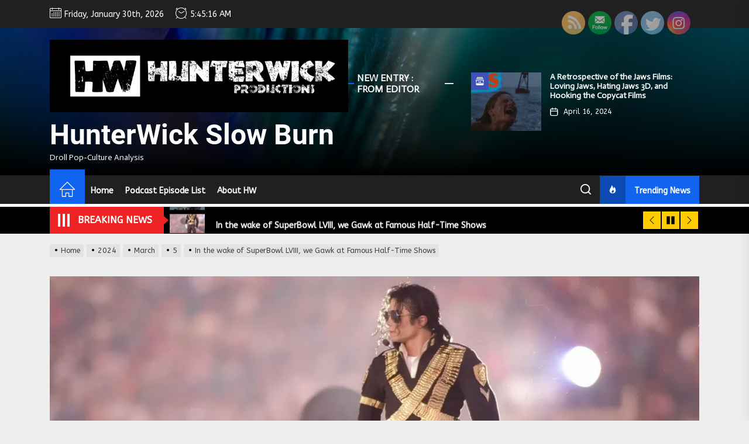

--- FILE ---
content_type: text/html; charset=utf-8
request_url: https://www.google.com/recaptcha/api2/aframe
body_size: 264
content:
<!DOCTYPE HTML><html><head><meta http-equiv="content-type" content="text/html; charset=UTF-8"></head><body><script nonce="iR8FMHG-H-uiNu2BaaeqjA">/** Anti-fraud and anti-abuse applications only. See google.com/recaptcha */ try{var clients={'sodar':'https://pagead2.googlesyndication.com/pagead/sodar?'};window.addEventListener("message",function(a){try{if(a.source===window.parent){var b=JSON.parse(a.data);var c=clients[b['id']];if(c){var d=document.createElement('img');d.src=c+b['params']+'&rc='+(localStorage.getItem("rc::a")?sessionStorage.getItem("rc::b"):"");window.document.body.appendChild(d);sessionStorage.setItem("rc::e",parseInt(sessionStorage.getItem("rc::e")||0)+1);localStorage.setItem("rc::h",'1769751915190');}}}catch(b){}});window.parent.postMessage("_grecaptcha_ready", "*");}catch(b){}</script></body></html>